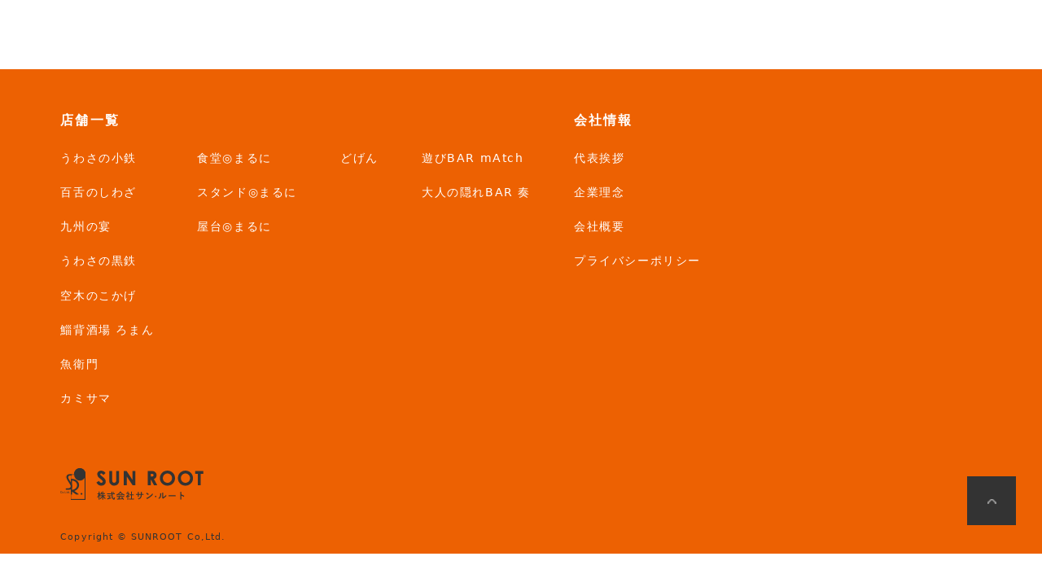

--- FILE ---
content_type: text/html; charset=UTF-8
request_url: https://sunroot.co.jp/sample-page/
body_size: 24427
content:
<!DOCTYPE html><html><head><meta charset="utf-8"><meta name="viewport" content="width=device-width, initial-scale=1, user-scalable=no"><title>sunroot</title><script data-cfasync="false" id="ao_optimized_gfonts_config">WebFontConfig={google:{families:["Josefin Sans:400i,700i"] },classes:false, events:false, timeout:1500};</script><link rel="stylesheet" href="https://use.fontawesome.com/releases/v5.8.2/css/all.css" integrity="sha384-oS3vJWv+0UjzBfQzYUhtDYW+Pj2yciDJxpsK1OYPAYjqT085Qq/1cq5FLXAZQ7Ay" crossorigin="anonymous"><meta name='robots' content='max-image-preview:large' /><link href='https://fonts.gstatic.com' crossorigin='anonymous' rel='preconnect' /><link href='https://ajax.googleapis.com' rel='preconnect' /><link href='https://fonts.googleapis.com' rel='preconnect' /><link rel="alternate" type="application/rss+xml" title="福岡・北九州の飲食店グループ｜株式会社サン・ルート &raquo; サンプルページ のコメントのフィード" href="https://sunroot.co.jp/sample-page/feed/" /><link rel='stylesheet' id='sbi_styles-css' href='https://sunroot.co.jp/wp-content/plugins/instagram-feed/css/sbi-styles.min.css?ver=6.1.5' type='text/css' media='all' /><link rel='stylesheet' id='wp-block-library-css' href='https://sunroot.co.jp/wp-includes/css/dist/block-library/style.min.css?ver=6.6.4' type='text/css' media='all' /><style id='classic-theme-styles-inline-css' type='text/css'>/*! This file is auto-generated */
.wp-block-button__link{color:#fff;background-color:#32373c;border-radius:9999px;box-shadow:none;text-decoration:none;padding:calc(.667em + 2px) calc(1.333em + 2px);font-size:1.125em}.wp-block-file__button{background:#32373c;color:#fff;text-decoration:none}</style><style id='global-styles-inline-css' type='text/css'>:root{--wp--preset--aspect-ratio--square: 1;--wp--preset--aspect-ratio--4-3: 4/3;--wp--preset--aspect-ratio--3-4: 3/4;--wp--preset--aspect-ratio--3-2: 3/2;--wp--preset--aspect-ratio--2-3: 2/3;--wp--preset--aspect-ratio--16-9: 16/9;--wp--preset--aspect-ratio--9-16: 9/16;--wp--preset--color--black: #000000;--wp--preset--color--cyan-bluish-gray: #abb8c3;--wp--preset--color--white: #ffffff;--wp--preset--color--pale-pink: #f78da7;--wp--preset--color--vivid-red: #cf2e2e;--wp--preset--color--luminous-vivid-orange: #ff6900;--wp--preset--color--luminous-vivid-amber: #fcb900;--wp--preset--color--light-green-cyan: #7bdcb5;--wp--preset--color--vivid-green-cyan: #00d084;--wp--preset--color--pale-cyan-blue: #8ed1fc;--wp--preset--color--vivid-cyan-blue: #0693e3;--wp--preset--color--vivid-purple: #9b51e0;--wp--preset--gradient--vivid-cyan-blue-to-vivid-purple: linear-gradient(135deg,rgba(6,147,227,1) 0%,rgb(155,81,224) 100%);--wp--preset--gradient--light-green-cyan-to-vivid-green-cyan: linear-gradient(135deg,rgb(122,220,180) 0%,rgb(0,208,130) 100%);--wp--preset--gradient--luminous-vivid-amber-to-luminous-vivid-orange: linear-gradient(135deg,rgba(252,185,0,1) 0%,rgba(255,105,0,1) 100%);--wp--preset--gradient--luminous-vivid-orange-to-vivid-red: linear-gradient(135deg,rgba(255,105,0,1) 0%,rgb(207,46,46) 100%);--wp--preset--gradient--very-light-gray-to-cyan-bluish-gray: linear-gradient(135deg,rgb(238,238,238) 0%,rgb(169,184,195) 100%);--wp--preset--gradient--cool-to-warm-spectrum: linear-gradient(135deg,rgb(74,234,220) 0%,rgb(151,120,209) 20%,rgb(207,42,186) 40%,rgb(238,44,130) 60%,rgb(251,105,98) 80%,rgb(254,248,76) 100%);--wp--preset--gradient--blush-light-purple: linear-gradient(135deg,rgb(255,206,236) 0%,rgb(152,150,240) 100%);--wp--preset--gradient--blush-bordeaux: linear-gradient(135deg,rgb(254,205,165) 0%,rgb(254,45,45) 50%,rgb(107,0,62) 100%);--wp--preset--gradient--luminous-dusk: linear-gradient(135deg,rgb(255,203,112) 0%,rgb(199,81,192) 50%,rgb(65,88,208) 100%);--wp--preset--gradient--pale-ocean: linear-gradient(135deg,rgb(255,245,203) 0%,rgb(182,227,212) 50%,rgb(51,167,181) 100%);--wp--preset--gradient--electric-grass: linear-gradient(135deg,rgb(202,248,128) 0%,rgb(113,206,126) 100%);--wp--preset--gradient--midnight: linear-gradient(135deg,rgb(2,3,129) 0%,rgb(40,116,252) 100%);--wp--preset--font-size--small: 13px;--wp--preset--font-size--medium: 20px;--wp--preset--font-size--large: 36px;--wp--preset--font-size--x-large: 42px;--wp--preset--spacing--20: 0.44rem;--wp--preset--spacing--30: 0.67rem;--wp--preset--spacing--40: 1rem;--wp--preset--spacing--50: 1.5rem;--wp--preset--spacing--60: 2.25rem;--wp--preset--spacing--70: 3.38rem;--wp--preset--spacing--80: 5.06rem;--wp--preset--shadow--natural: 6px 6px 9px rgba(0, 0, 0, 0.2);--wp--preset--shadow--deep: 12px 12px 50px rgba(0, 0, 0, 0.4);--wp--preset--shadow--sharp: 6px 6px 0px rgba(0, 0, 0, 0.2);--wp--preset--shadow--outlined: 6px 6px 0px -3px rgba(255, 255, 255, 1), 6px 6px rgba(0, 0, 0, 1);--wp--preset--shadow--crisp: 6px 6px 0px rgba(0, 0, 0, 1);}:where(.is-layout-flex){gap: 0.5em;}:where(.is-layout-grid){gap: 0.5em;}body .is-layout-flex{display: flex;}.is-layout-flex{flex-wrap: wrap;align-items: center;}.is-layout-flex > :is(*, div){margin: 0;}body .is-layout-grid{display: grid;}.is-layout-grid > :is(*, div){margin: 0;}:where(.wp-block-columns.is-layout-flex){gap: 2em;}:where(.wp-block-columns.is-layout-grid){gap: 2em;}:where(.wp-block-post-template.is-layout-flex){gap: 1.25em;}:where(.wp-block-post-template.is-layout-grid){gap: 1.25em;}.has-black-color{color: var(--wp--preset--color--black) !important;}.has-cyan-bluish-gray-color{color: var(--wp--preset--color--cyan-bluish-gray) !important;}.has-white-color{color: var(--wp--preset--color--white) !important;}.has-pale-pink-color{color: var(--wp--preset--color--pale-pink) !important;}.has-vivid-red-color{color: var(--wp--preset--color--vivid-red) !important;}.has-luminous-vivid-orange-color{color: var(--wp--preset--color--luminous-vivid-orange) !important;}.has-luminous-vivid-amber-color{color: var(--wp--preset--color--luminous-vivid-amber) !important;}.has-light-green-cyan-color{color: var(--wp--preset--color--light-green-cyan) !important;}.has-vivid-green-cyan-color{color: var(--wp--preset--color--vivid-green-cyan) !important;}.has-pale-cyan-blue-color{color: var(--wp--preset--color--pale-cyan-blue) !important;}.has-vivid-cyan-blue-color{color: var(--wp--preset--color--vivid-cyan-blue) !important;}.has-vivid-purple-color{color: var(--wp--preset--color--vivid-purple) !important;}.has-black-background-color{background-color: var(--wp--preset--color--black) !important;}.has-cyan-bluish-gray-background-color{background-color: var(--wp--preset--color--cyan-bluish-gray) !important;}.has-white-background-color{background-color: var(--wp--preset--color--white) !important;}.has-pale-pink-background-color{background-color: var(--wp--preset--color--pale-pink) !important;}.has-vivid-red-background-color{background-color: var(--wp--preset--color--vivid-red) !important;}.has-luminous-vivid-orange-background-color{background-color: var(--wp--preset--color--luminous-vivid-orange) !important;}.has-luminous-vivid-amber-background-color{background-color: var(--wp--preset--color--luminous-vivid-amber) !important;}.has-light-green-cyan-background-color{background-color: var(--wp--preset--color--light-green-cyan) !important;}.has-vivid-green-cyan-background-color{background-color: var(--wp--preset--color--vivid-green-cyan) !important;}.has-pale-cyan-blue-background-color{background-color: var(--wp--preset--color--pale-cyan-blue) !important;}.has-vivid-cyan-blue-background-color{background-color: var(--wp--preset--color--vivid-cyan-blue) !important;}.has-vivid-purple-background-color{background-color: var(--wp--preset--color--vivid-purple) !important;}.has-black-border-color{border-color: var(--wp--preset--color--black) !important;}.has-cyan-bluish-gray-border-color{border-color: var(--wp--preset--color--cyan-bluish-gray) !important;}.has-white-border-color{border-color: var(--wp--preset--color--white) !important;}.has-pale-pink-border-color{border-color: var(--wp--preset--color--pale-pink) !important;}.has-vivid-red-border-color{border-color: var(--wp--preset--color--vivid-red) !important;}.has-luminous-vivid-orange-border-color{border-color: var(--wp--preset--color--luminous-vivid-orange) !important;}.has-luminous-vivid-amber-border-color{border-color: var(--wp--preset--color--luminous-vivid-amber) !important;}.has-light-green-cyan-border-color{border-color: var(--wp--preset--color--light-green-cyan) !important;}.has-vivid-green-cyan-border-color{border-color: var(--wp--preset--color--vivid-green-cyan) !important;}.has-pale-cyan-blue-border-color{border-color: var(--wp--preset--color--pale-cyan-blue) !important;}.has-vivid-cyan-blue-border-color{border-color: var(--wp--preset--color--vivid-cyan-blue) !important;}.has-vivid-purple-border-color{border-color: var(--wp--preset--color--vivid-purple) !important;}.has-vivid-cyan-blue-to-vivid-purple-gradient-background{background: var(--wp--preset--gradient--vivid-cyan-blue-to-vivid-purple) !important;}.has-light-green-cyan-to-vivid-green-cyan-gradient-background{background: var(--wp--preset--gradient--light-green-cyan-to-vivid-green-cyan) !important;}.has-luminous-vivid-amber-to-luminous-vivid-orange-gradient-background{background: var(--wp--preset--gradient--luminous-vivid-amber-to-luminous-vivid-orange) !important;}.has-luminous-vivid-orange-to-vivid-red-gradient-background{background: var(--wp--preset--gradient--luminous-vivid-orange-to-vivid-red) !important;}.has-very-light-gray-to-cyan-bluish-gray-gradient-background{background: var(--wp--preset--gradient--very-light-gray-to-cyan-bluish-gray) !important;}.has-cool-to-warm-spectrum-gradient-background{background: var(--wp--preset--gradient--cool-to-warm-spectrum) !important;}.has-blush-light-purple-gradient-background{background: var(--wp--preset--gradient--blush-light-purple) !important;}.has-blush-bordeaux-gradient-background{background: var(--wp--preset--gradient--blush-bordeaux) !important;}.has-luminous-dusk-gradient-background{background: var(--wp--preset--gradient--luminous-dusk) !important;}.has-pale-ocean-gradient-background{background: var(--wp--preset--gradient--pale-ocean) !important;}.has-electric-grass-gradient-background{background: var(--wp--preset--gradient--electric-grass) !important;}.has-midnight-gradient-background{background: var(--wp--preset--gradient--midnight) !important;}.has-small-font-size{font-size: var(--wp--preset--font-size--small) !important;}.has-medium-font-size{font-size: var(--wp--preset--font-size--medium) !important;}.has-large-font-size{font-size: var(--wp--preset--font-size--large) !important;}.has-x-large-font-size{font-size: var(--wp--preset--font-size--x-large) !important;}
:where(.wp-block-post-template.is-layout-flex){gap: 1.25em;}:where(.wp-block-post-template.is-layout-grid){gap: 1.25em;}
:where(.wp-block-columns.is-layout-flex){gap: 2em;}:where(.wp-block-columns.is-layout-grid){gap: 2em;}
:root :where(.wp-block-pullquote){font-size: 1.5em;line-height: 1.6;}</style><link rel='stylesheet' id='contact-form-7-css' href='https://sunroot.co.jp/wp-content/plugins/contact-form-7/includes/css/styles.css?ver=5.9.8' type='text/css' media='all' /><link rel='stylesheet' id='cf7msm_styles-css' href='https://sunroot.co.jp/wp-content/plugins/contact-form-7-multi-step-module/resources/cf7msm.css?ver=4.4.3' type='text/css' media='all' /><link rel='stylesheet' id='style-css' href='https://sunroot.co.jp/wp-content/themes/sunroot/css/style.css?ver=6.6.4' type='text/css' media='all' /><link rel='stylesheet' id='txl-css' href='https://sunroot.co.jp/wp-content/themes/sunroot/lib/textillate-master/assets/animate.css?ver=6.6.4' type='text/css' media='all' /><link rel='stylesheet' id='anm-css' href='https://sunroot.co.jp/wp-content/themes/sunroot/css/animation.css?ver=6.6.4' type='text/css' media='all' /><link rel='stylesheet' id='slc-css' href='https://sunroot.co.jp/wp-content/themes/sunroot/lib/slick/slick.css?ver=6.6.4' type='text/css' media='all' /><link rel='stylesheet' id='slt-css' href='https://sunroot.co.jp/wp-content/themes/sunroot/lib/slick/slick-theme.css?ver=6.6.4' type='text/css' media='all' /><link rel='stylesheet' id='anim-css' href='https://sunroot.co.jp/wp-content/themes/sunroot/lib/dist/css/animsition.css?ver=6.6.4' type='text/css' media='all' /> <script type="text/javascript" id="eio-lazy-load-js-extra">var eio_lazy_vars = {"exactdn_domain":"","skip_autoscale":"0"};</script> <script type="text/javascript" src="https://sunroot.co.jp/wp-content/plugins/ewww-image-optimizer/includes/lazysizes.min.js?ver=611" id="eio-lazy-load-js"></script> <script type="text/javascript" src="https://sunroot.co.jp/wp-includes/js/jquery/jquery.min.js?ver=3.7.1" id="jquery-core-js"></script> <script type="text/javascript" src="https://sunroot.co.jp/wp-includes/js/jquery/jquery-migrate.min.js?ver=3.4.1" id="jquery-migrate-js"></script> <script type="text/javascript" src="https://sunroot.co.jp/wp-content/cache/autoptimize/js/autoptimize_single_a74529e60ce2010f9d5968128bcd8334.js?ver=6.6.4" id="cmn-js"></script> <script type="text/javascript" src="https://sunroot.co.jp/wp-content/cache/autoptimize/js/autoptimize_single_eddf5fc1346a4f0b8911a0a6fe37b086.js?ver=6.6.4" id="anm-js"></script> <script type="text/javascript" src="https://sunroot.co.jp/wp-content/cache/autoptimize/js/autoptimize_single_a2d5ce006f24e93e297e4c9ec9e78031.js?ver=6.6.4" id="let-js"></script> <script type="text/javascript" src="https://sunroot.co.jp/wp-content/cache/autoptimize/js/autoptimize_single_9be87edf68cd25b72f3b92c238ab1812.js?ver=6.6.4" id="txl-js"></script> <script type="text/javascript" src="https://sunroot.co.jp/wp-content/themes/sunroot/lib/slick/slick.min.js?ver=6.6.4" id="slick-js"></script> <script type="text/javascript" src="https://sunroot.co.jp/wp-content/cache/autoptimize/js/autoptimize_single_828de79fb85990366e703c243b5862e7.js?ver=6.6.4" id="anim-js"></script> <script type="text/javascript" src="https://sunroot.co.jp/wp-content/cache/autoptimize/js/autoptimize_single_d6b7a37cd03968b7ae1a5920e689b300.js?ver=6.6.4" id="lnk-js"></script> <link rel="https://api.w.org/" href="https://sunroot.co.jp/wp-json/" /><link rel="alternate" title="JSON" type="application/json" href="https://sunroot.co.jp/wp-json/wp/v2/pages/2" /><link rel="EditURI" type="application/rsd+xml" title="RSD" href="https://sunroot.co.jp/xmlrpc.php?rsd" /><meta name="generator" content="WordPress 6.6.4" /><link rel='shortlink' href='https://sunroot.co.jp/?p=2' /><link rel="alternate" title="oEmbed (JSON)" type="application/json+oembed" href="https://sunroot.co.jp/wp-json/oembed/1.0/embed?url=https%3A%2F%2Fsunroot.co.jp%2Fsample-page%2F" /><link rel="alternate" title="oEmbed (XML)" type="text/xml+oembed" href="https://sunroot.co.jp/wp-json/oembed/1.0/embed?url=https%3A%2F%2Fsunroot.co.jp%2Fsample-page%2F&#038;format=xml" /><link rel="shortcut icon" href="https://sunroot.co.jp/wp-content/uploads/2021/02/favicon.png" /><link rel="apple-touch-icon-precomposed" href="https://sunroot.co.jp/wp-content/uploads/2021/02/favicon-1.png" /> <noscript><style>.lazyload[data-src]{display:none !important;}</style></noscript><style>.lazyload{background-image:none !important;}</style><style type="text/css" id="wp-custom-css">.submit-btn{
	display:flex;
    justify-content: center;
    gap: 5rem;
    margin: 5rem 0;
}

.submit-btn input[type="submit"],
.submit-btn input[type="button"]{
    width: 100%;
    height: 100%;
    color: #fff;
    font-size: 1.6rem;
    font-weight: 500;
    text-align: center;
    letter-spacing: 0.1rem;
    padding: 2.5rem 4rem;
    background: #000;
    box-sizing: border-box;
    border-radius: 5px;
    margin-bottom: 3%;
}</style><script data-cfasync="false" id="ao_optimized_gfonts_webfontloader">(function() {var wf = document.createElement('script');wf.src='https://ajax.googleapis.com/ajax/libs/webfont/1/webfont.js';wf.type='text/javascript';wf.async='true';var s=document.getElementsByTagName('script')[0];s.parentNode.insertBefore(wf, s);})();</script></head> <script>(function($) {
        $(function() {
            // 表示前に一度全て隠す項目の一覧
            var preHiddenTargets = [
                '.top_area .w80 p',
                '.top_area .w80 h1',
                'header',
                '.go_scroll_under'
            ];

            var url = document.referrer;
            var regRule = new RegExp(/^.*3r.*/);

            // 表示前に一度全て隠す
            $(function() {
                if (!regRule.test(url)) {
                    no_scroll();
                    for (var i = 0; i < preHiddenTargets.length; i++) {
                        $(preHiddenTargets[i]).css('display', 'none');
                    }
                    return_scroll();
                }
            });

            // アニメーション終了後に任意のタイミングで表示
            $(window).on('load', function() {
                // サイト内リンクの時には、文字隠しと最初のアニメーションは動かさない
                if (regRule.test(url)) {
                    return_scroll();
                    for (var i = 0; i < preHiddenTargets.length; i++) {
                        $(preHiddenTargets[i]).show();
                    }
                    // 外部からサイトを開いた時の動き
                } else {
                    setTimeout(function() {
                        for (var i = 0; i < preHiddenTargets.length; i++) {
                            // 下矢印だけ表示を遅らせる
                            if (preHiddenTargets[i] === '.go_scroll_under') {
                                continue;
                            }
                            $(preHiddenTargets[i]).fadeIn(1250);
                        }
                    }, 1250);

                    setTimeout(function() {
                        return_scroll();
                        $('.go_scroll_under').fadeIn(1250);
                    }, 2000);
                }
            });

            //スクロール禁止用関数
            function no_scroll() {
                // PCでのスクロール禁止
                document.addEventListener("mousewheel", scroll_control, {
                    passive: false
                });
                // スマホでのタッチ操作でのスクロール禁止
                document.addEventListener("touchmove", scroll_control, {
                    passive: false
                });
            }

            //スクロール復活用関数
            function return_scroll() {
                // PCでのスクロール禁止解除
                document.removeEventListener("mousewheel", scroll_control, {
                    passive: false
                });
                // スマホでのタッチ操作でのスクロール禁止解除
                document.removeEventListener('touchmove', scroll_control, {
                    passive: false
                });
            }

            // スクロール関連メソッド
            function scroll_control(event) {
                event.preventDefault();
            }
        });
    })(jQuery);

    jQuery(document).ready(function() {
        jQuery(".works_area ul").slick({ //初期のパラメータ
            slidesToShow: 3,
            slidesToScroll: 1,
            arrows: true,
            prevArrow: '<div class="arrow_prev"></div>',
            nextArrow: '<div class="arrow_next"></div>',
            responsive: [{
                breakpoint: 1024,
                settings: {
                    slidesToShow: 3,
                }
            }, {
                breakpoint: 769,
                settings: {
                    slidesToShow: 1,
                }
            }]
        });
    });</script>  <script type="text/javascript">var sbiajaxurl = "https://sunroot.co.jp/wp-admin/admin-ajax.php";</script> <script type="text/javascript" src="https://sunroot.co.jp/wp-includes/js/dist/hooks.min.js?ver=2810c76e705dd1a53b18" id="wp-hooks-js"></script> <script type="text/javascript" src="https://sunroot.co.jp/wp-includes/js/dist/i18n.min.js?ver=5e580eb46a90c2b997e6" id="wp-i18n-js"></script> <script type="text/javascript" id="wp-i18n-js-after">wp.i18n.setLocaleData( { 'text direction\u0004ltr': [ 'ltr' ] } );</script> <script type="text/javascript" src="https://sunroot.co.jp/wp-content/cache/autoptimize/js/autoptimize_single_efc27e253fae1b7b891fb5a40e687768.js?ver=5.9.8" id="swv-js"></script> <script type="text/javascript" id="contact-form-7-js-extra">var wpcf7 = {"api":{"root":"https:\/\/sunroot.co.jp\/wp-json\/","namespace":"contact-form-7\/v1"}};</script> <script type="text/javascript" id="contact-form-7-js-translations">( function( domain, translations ) {
	var localeData = translations.locale_data[ domain ] || translations.locale_data.messages;
	localeData[""].domain = domain;
	wp.i18n.setLocaleData( localeData, domain );
} )( "contact-form-7", {"translation-revision-date":"2024-07-17 08:16:16+0000","generator":"GlotPress\/4.0.1","domain":"messages","locale_data":{"messages":{"":{"domain":"messages","plural-forms":"nplurals=1; plural=0;","lang":"ja_JP"},"This contact form is placed in the wrong place.":["\u3053\u306e\u30b3\u30f3\u30bf\u30af\u30c8\u30d5\u30a9\u30fc\u30e0\u306f\u9593\u9055\u3063\u305f\u4f4d\u7f6e\u306b\u7f6e\u304b\u308c\u3066\u3044\u307e\u3059\u3002"],"Error:":["\u30a8\u30e9\u30fc:"]}},"comment":{"reference":"includes\/js\/index.js"}} );</script> <script type="text/javascript" src="https://sunroot.co.jp/wp-content/cache/autoptimize/js/autoptimize_single_0b1719adf5fa7231cb1a1b54cf11a50e.js?ver=5.9.8" id="contact-form-7-js"></script> <script type="text/javascript" id="cf7msm-js-extra">var cf7msm_posted_data = [];</script> <script type="text/javascript" src="https://sunroot.co.jp/wp-content/plugins/contact-form-7-multi-step-module/resources/cf7msm.min.js?ver=4.4.3" id="cf7msm-js"></script> <footer><div class="footer_box"><div class="footer_inner"><div class="location_footer"><h2>店舗一覧</h2><ul><li> <a href="https://sunroot.co.jp/location/kotetsu/"> うわさの小鉄 </a></li><li> <a href="https://sunroot.co.jp/location/siwaza/"> 百舌のしわざ </a></li><li> <a href="https://sunroot.co.jp/location/utage/"> 九州の宴 </a></li><li> <a href="https://sunroot.co.jp/location/kurogane/"> うわさの黒鉄 </a></li><li> <a href="https://sunroot.co.jp/location/kokage/"> 空木のこかげ </a></li><li> <a href="https://sunroot.co.jp/location/roman/"> 鯔背酒場 ろまん </a></li><li> <a href="https://sunroot.co.jp/location/gyoemon/"> 魚衛門 </a></li><li> <a href="https://sunroot.co.jp/location/kamisama/"> カミサマ </a></li></ul><ul><li> <a href="https://sunroot.co.jp/location/shokudoumaruni/"> 食堂◎まるに </a></li><li> <a href="https://sunroot.co.jp/location/stand/"> スタンド◎まるに </a></li><li> <a href="https://sunroot.co.jp/location/yatai/"> 屋台◎まるに </a></li></ul><ul><li> <a href="https://sunroot.co.jp/location/dogen/"> どげん </a></li></ul><ul><li> <a href="https://sunroot.co.jp/location/match/"> 遊びBAR mAtch </a></li><li> <a href="https://sunroot.co.jp/location/kanade/"> 大人の隠れBAR 奏 </a></li></ul></div><div class="company_footer"><h2>会社情報</h2><ul><li> <a href="https://sunroot.co.jp/about#message" class="animsition-link">代表挨拶</a></li><li> <a href="https://sunroot.co.jp/about#vision" class="animsition-link">企業理念</a></li><li> <a href="https://sunroot.co.jp/about#profile" class="animsition-link">会社概要</a></li><li> <a href="https://sunroot.co.jp/privacy" class="animsition-link">プライバシーポリシー</a></li></ul></div></div></div><div class="footer_logo"> <a href="https://sunroot.co.jp/"> <img src="[data-uri]" data-src="https://sunroot.co.jp/wp-content/themes/sunroot/resources/top/footer_log.png" class="lazyload"><noscript><img src="https://sunroot.co.jp/wp-content/themes/sunroot/resources/top/footer_log.png" data-eio="l"></noscript> </a></div><div class="footer_etc"><p>Copyright &copy; SUNROOT Co,Ltd.</p></div> <a href="#" class="arrow_top"> <img src="[data-uri]" alt="" data-src="https://sunroot.co.jp/wp-content/themes/sunroot/resources/top/pagetop.png" class="lazyload"><noscript><img src="https://sunroot.co.jp/wp-content/themes/sunroot/resources/top/pagetop.png" alt="" data-eio="l"></noscript> </a></footer></body></html>

--- FILE ---
content_type: text/css
request_url: https://sunroot.co.jp/wp-content/themes/sunroot/css/style.css?ver=6.6.4
body_size: 40370
content:
/*
 Theme Name:   sunroot
 Description:  sunroot
 Author:       Kentaro sakamoto
 Version:      1.0.0
*/

@font-face {
  font-family: "HomeFont";
  src: url("../resources/oxygen-mono/OxygenMono-Regular.otf");
}

@import url("https://fonts.googleapis.com/css?family=Roboto:900&display=swap");
@import url("https://fonts.googleapis.com/css?family=Open+Sans:700&display=swap");

* {
  color: #333333;
}

html {
  width: 100vw;
  font-size: 0.83vw;
}

body {
  width: 100%;
  margin: 0;
  line-height: 1.25;
  background-color: #fff;
  overflow-x: hidden;
}

a {
  font-family: system-ui, "Hiragino Sans", "YuGothic", "Arial", sans-serif;
  text-decoration: none;
  cursor: pointer;
  font-weight: 600;
  letter-spacing: 0.15rem;
  text-transform: none;
}

img {
  margin: 0;
  padding: 0;
}

ul {
  margin: 0;
  padding: 0;
}

li {
  font-family: system-ui, "Hiragino Sans", "YuGothic", "Arial", sans-serif;
  letter-spacing: 0.2rem;
  list-style: none;
  vertical-align: top;
  display: inline-block;
  text-transform: none;
}

p {
  font-size: 1.05rem;
  font-family: system-ui, "Hiragino Sans", "YuGothic", "Arial", sans-serif;
  font-weight: 400;
  margin: 0;
  letter-spacing: 0.1rem;
  line-height: 2.3rem;
  color: #000;
  text-align: left;
  text-transform: none;
}

input,
textarea,
button {
  font-family: system-ui, "Hiragino Sans", "YuGothic", "Arial", sans-serif;
  border: none;
  color: #000;
  max-width: 100%;
  -webkit-box-sizing: border-box;
  -moz-box-sizing: border-box;
  box-sizing: border-box;
  font-size: 1.6em;
  vertical-align: text-top;
}

select,
option {
  font-family: "HomeFont";
  font-weight: 500;
  background: none transparent;
  border: none;
  cursor: pointer;
  outline: none;
  padding: 0;
  appearance: none;
  -moz-appearance: none;
  -webkit-appearance: none;
}

button,
input[type="submit"] {
  background: transparent;
  padding: 0;
  outline: none;
  cursor: pointer;
}

section {
  position: relative;
  width: 100%;
  height: auto;
}

table {
  border-collapse: collapse;
}

tr {
  padding: 0;
  margin: 0;
}

th,
td {
  font-family: system-ui, "Hiragino Sans", "YuGothic", "Arial", sans-serif;
  font-size: 1rem;
  letter-spacing: 0.3rem;
  text-align: left;
}

dl {
  margin: 0;
}

dd,
dt {
  font-family: system-ui, "Hiragino Sans", "YuGothic", "Arial", sans-serif;
  font-size: 1.4rem;
  letter-spacing: 0.2rem;
}

h1,
h2,
h3,
h4 {
  font-family: system-ui, "Hiragino Sans", "YuGothic", "Arial", sans-serif;
  color: #000;
  letter-spacing: 0.2rem;
  font-weight: 600;
  text-align: left;
  margin: 0;
  padding: 0;
}

.sp_only {
  display: none;
}

.pc_only {
  display: inline;
}

.font_red {
  color: #cd0200;
}

.vertical>span {
  font-weight: 400;
}

.w100 {
  width: 100%;
}

.w99 {
  width: 99%;
  margin: 0 auto;
}

.w80 {
  width: 80%;
  margin: 0 auto;
}

.half {
  width: 49%;
  display: inline-block;
  vertical-align: top;
}

.full {
  height: 100vh;
}

.under_space {
  margin-bottom: 5px;
}

.detail_box {
  padding: 2.5rem;
  box-sizing: border-box;
  overflow-x: hidden;
  overflow-y: scroll;
  width: calc(100% + 17px);
  padding-bottom: 6rem;
}

header {
  position: fixed;
  width: 100%;
  height: 8rem;
  background-color: #000;
  z-index: 20;
  padding: 2rem 2.5rem;
  box-sizing: border-box;
}

header .left {
  position: absolute;
  top: 0;
  left: 0;
  text-align: left;
}

header .left a img {
  width: auto;
  height: 100%;
  box-sizing: border-box;
}

header .center {
  position: absolute;
  right: 47%;
  text-align: center;
  transform: translateX(50%);
  -webkit-transform: translateX(50%);
  -ms-transform: translateX(50%);
}

header .right {
  position: absolute;
  top: 0;
  right: 0;
  text-align: right;
}

.fix .right {
  top: 0;
  right: 0;
}

.fix .left {
  top: inherit;
  left: inherit;
}

header .center>ul {
  position: relative;
  right: 0;
}

header .center>ul>li {
  height: auto;
}

header .center>ul>li>a {
  position: relative;
  font-size: 1.5rem;
  color: #fff;
  display: block;
  line-height: 2.2rem;
  padding: 0 1rem;
}

header .center>ul>li>a>span {
  font-size: 1rem;
  color: #fff;
  font-family: 'Lusitana', serif;
}

header .center>ul>li>a::after {
  position: relative;
  bottom: 0rem;
  content: "";
  display: block;
  width: 0;
  height: 1px;
  transition: all 0.5s ease;
  box-sizing: border-box;
}

header .center>ul>li>a:hover {
  color: #fff;
  transition: all 0.5s ease;
}

header .center>ul>li>a:hover::after {
  position: relative;
  bottom: 0rem;
  display: block;
  width: 100%;
  height: 1px;
  color: #fff;
  background-color: #fff;
  transition: all 0.5s ease;
  box-sizing: border-box;
  box-shadow: 0.05rem 0.05rem 0.1rem #fff;
}

.fix {
  height: 8rem;
  background-color: #000;
  border-bottom: 1px solid #000;
  -webkit-transition: all 0.5s ease;
  -moz-transition: all 0.5s ease;
  -o-transition: all 0.5s ease;
  transition: all 0.5s ease;
}

#top_logo_fixed {
  display: none;
  max-height: 5rem;
}

#top_contact_fixed {
  display: none;
  max-height: 8rem;
  height: 50vh;
}


.fix .right ul>li>a {
  position: relative;
  font-size: 1.5rem;
  color: #855400;
  text-shadow: none;
  line-height: 5rem;
  padding: 0 2rem;
}

.fix .right ul>li>a::after {
  position: relative;
  bottom: 1.2rem;
  content: "";
  display: block;
  width: 0;
  height: 1px;
  transition: all 0.5s ease;
  box-sizing: border-box;
}

.fix .right ul>li>a:hover::after {
  position: relative;
  bottom: 1.2rem;
  width: 100%;
  transition: all 0.5s ease;
  box-sizing: border-box;
  box-shadow: none;
}

header .gc_menu {
  position: absolute;
  top: 0;
  right: 2.5rem;
  text-align: right;
}

header .gc_menu ul li a {
  font-size: 1rem;
  line-height: 5rem;
  padding: 0 1rem;
}

header .gc_menu ul li a::after {
  bottom: 1.5em;
}

header .gc_menu ul li a:hover::after {
  bottom: 1.5rem;
}

.container {
  position: relative;
  width: 100%;
  top: 8rem;
}

.top_area {
  display: block;
  position: relative;
  background-color: #000;
}

.top_area img {
  width: 100%;
  max-width: 100%;
}

.top_area .slick-prev::before {
  position: relative;
  content: "\f053";
  font-family: "Font Awesome 5 Free";
  /* background: rgba(255, 255, 255, 0.5); */
  opacity: 1;
  font-weight: 900;
  font-size: 2.2rem;
}

.top_area .slick-next::before {
  position: relative;
  content: "\f054";
  font-family: "Font Awesome 5 Free";
  /* background: rgba(255, 255, 255, 0.5); */
  opacity: 1;
  font-weight: 900;
  font-size: 2.2rem;
}

.top_area .slick-prev {
  left: 2.5rem;
  z-index: 999;
}

.top_area .slick-next {
  right: 3rem;
  z-index: 999;
}


/* .top_area .coupon {
  text-align: center;
  padding: 5rem 0;
}

.top_area .coupon img {
  width: auto;
} */

.top_slider.pc_only {
  display: block;
}

.top_slider {
  position: relative;
}

.top_slider h1 {
  font-family: 'Noto Serif JP', serif;
  position: absolute;
  top: 40%;
  color: #fff;
  font-size: 5.2rem;
  display: block;
  left: 50%;
  transform: translateX(-50%);
  -webkit-transform: translateX(-50%);
  -ms-transform: translateX(-50%);
  z-index: 19;
  text-align: center;
}

.pre_hidden {
  display: none;
}

.black_bg {
  background: #000;
}

.cyan_bg {
  background: #cfeaef;
}

.white_bg {
  background: #ffffff;
}

.white {
  color: #ffffff;
}

.white,
.white h1,
.white h2,
.white h3,
.white h4,
.white p {
  color: #ffffff;
}

.light_gray_bg {
  background: #f7f7f7;
}

.top_heading {
  padding: 5rem 0 3rem;
  text-align: center;
  position: relative;
}

.top_heading h1 {
  font-size: 3.2rem;
  margin-bottom: 1rem;
  text-align: center;
  font-weight: 400;
  font-family: "Lato", sans-serif;
}

.top_heading h1 img {
  margin-right: 1rem;
}

.top_heading h3 {
  display: inline-block;
  border-bottom: 0.3rem solid #ed6102;
  font-size: 1.6rem;
  font-weight: 400;
  text-align: center;
  padding-bottom: 0.4rem;
  line-height: 1.5;
  font-family: 'Lusitana', serif;
}

.top_heading p {
  font-size: 1.35rem;
  text-align: center;
  color: #4e4e4e;
  line-height: 2.5rem;
}


.top_location {
  padding: 5rem 0 3rem;
  text-align: center;
  position: relative;
  display: flex;
}

.top_location .list {
  text-align: left;
}

.top_location .title {
  margin-right: 6rem;
}

.top_location .title h3 {
  display: inline-block;
  height: 6rem;
  background: #A5874B;
  color: #fff;
  font-size: 2.3rem;
  width: 24rem;
  text-align: center;
  padding: 10rem 1rem;
}

.top_location .title span {
  font-size: 1.2rem;
  color: #fff;
  font-family: 'Lusitana', serif;
}


.top_location .list ul {
  text-align: left;
  display: flex;
  flex-wrap: wrap;
}

.top_location .list ul li {
  margin: 1%;
  width: 20%;
  margin-right: 3%;
  text-align: center;
}

.top_location .list ul li img {
  max-width: 100%;
  height: auto;
}

.top_location .list ul li p {
  text-align: center;
  color: #fff;
  height: 5.5rem;
  display: flex;
  justify-content: center;
  align-items: center;
  line-height: 1.5;
  font-size: 1.15rem;
  background: #000;
  flex-wrap: wrap;
}

.top_location .list ul li p span{
  color: #ed6102;
  width: 100%;
}

.top_location .list .izaka {
  margin-bottom: 6rem;
}


.top_location .list .bar {
  margin-bottom: 6rem;
}

.top_location .list .osaka {
  margin-bottom: 6rem;
}

.top_location .list .izaka h2 {
  color: #fff;
  background-color: #ED6102;
  display: inline-block;
  width: 8rem;
  text-align: center;
  padding: 3.5rem 0.5rem;
  margin-bottom: 1.5rem;
}

.top_location .list .bar h2 {
  color: #fff;
  display: inline-block;
  background-color: #d3c906;
  width: 8rem;
  text-align: center;
  padding: 3.5rem 0.5rem;
  margin-bottom: 1.5rem;
}

.top_location .list .group h2 {
  color: #fff;
  display: inline-block;
  background-color: #5F4C2F;
  width: 8rem;
  text-align: center;
  padding: 3.5rem 0.5rem;
  margin-bottom: 1.5rem;
}

.top_location .list .osaka h2 {
  color: #fff;
  display: inline-block;
  background-color: #223a70;
  width: 8rem;
  text-align: center;
  padding: 3.5rem 0.5rem;
  margin-bottom: 1.5rem;
}


.topics_area {
  width: 80%;
  margin: 0 auto;
  padding: 6rem;
  display: flex;
}

.topics_area ul {
  width: 60%;
}

.topics_area ul li {
  width: 100%;
  position: relative;
  margin-bottom: 1rem;
  border-top: 1px solid #fff;
}

.topics_area ul li:last-child {
  border-bottom: 1px solid #fff;
}

.topics_area ul li a {
  width: 100%;
  padding: 1.5rem;
  display: block;
  box-sizing: border-box;
}

.topics_area ul li a span {
  text-align: left;
  display: inline-block;
  vertical-align: middle;
}

.topics_area ul li a .date {
  width: 10%;
  font-size: 1.2rem;
  line-height: 2.4rem;
  margin-right: 5%;
  color: #fff;
}

.topics_area ul li a .category {
  font-size: 1.2rem;
  line-height: 2.4rem;
  font-weight: 300;
  background-color: #67900e;
  color: #fff;
  padding: 0 0.5rem;
}


.detail_link {
  padding: 0rem 7rem;
  padding-right: 0;
}

.detail_link a {
  display: inline-block;
  height: 6rem;
  background: #A5874B;
  color: #fff;
  font-size: 2.3rem;
  width: 24rem;
  text-align: center;
  padding: 10rem 1rem;
}

.detail_link a span {
  font-size: 1.2rem;
  color: #fff;
  font-family: 'Lusitana', serif;
}

.detail_link a p {
  position: relative;
  font-size: 1.35rem;
  color: #fff;
  font-family: 'Lusitana', serif;
  margin-top: 2rem;
  border-bottom: 1px solid #fff;
  display: inline-block;
  padding: 0 1.5rem 0.5rem 0;
}

.detail_link a p::after {
  position: absolute;
  content: "";
  width: 0.4rem;
  height: 0.4rem;
  display: block;
  top: 50%;
  right: 0;
  margin: -0.4rem 0 0 0;
  border-top: solid 0.1rem #fff;
  border-right: solid 0.1rem #fff;
  -webkit-transform: rotate(45deg);
  transform: rotate(45deg);
  transition: all 0.5s ease-in-out;
}

.detail_link a:hover p::after {
  right: -0.5rem;
}

.topics_area ul li a .content {
  width: 100%;
  font-size: 1.2rem;
  line-height: 2.4rem;
  font-weight: 300;
  color: #fff;
}

.insta_area {
  display: flex;
  padding: 6rem;
}


.insta_link a {
  display: inline-block;
  height: 6rem;
  background: #A5874B;
  color: #fff;
  font-size: 2.3rem;
  width: 24rem;
  text-align: center;
  padding: 10rem 1rem;
}

.insta_link a span {
  font-size: 1.2rem;
  color: #fff;
  font-family: 'Lusitana', serif;
}

.insta_feed {
  width: 100%;
}

.sbi_header_hashtag_icon .sbi_new_logo path {
  color: #fff;
}

.company_image {
  background: url(../resources/page/com_mes.png);
  background-size: cover;
  background-repeat: no-repeat;
  background-position: 50% 50%;
}

.recruit_image {
  background: url(../resources/sp/recruit.jpg);
  background-size: cover;
  background-repeat: no-repeat;
  background-position: 50% 50%;
  width: 50%;
}

.recruit_newimage {
  background: url(../resources/sp/recruit.jpg);
  background-size: cover;
  background-repeat: no-repeat;
  background-position: 50% 50%;
  width: 50%;
}

.contact_image {
  background: url(../resources/page/com_main.jpg);
  background-size: cover;
  background-repeat: no-repeat;
  background-position: 50% 50%;
  width: 50%;
}

.contact_flex {
  display: flex;
}

.company_link {
  position: relative;
  text-align: center;
  z-index: 0;
  background-color: #b8d3d9;
}

.company_link::before {
  position: absolute;
  width: 100%;
  height: 100%;
  content: "";
  display: block;
  background: #000;
  opacity: 0.1;
  z-index: -1;
}

.company_link .top_heading {
  padding: 10rem 0;
}

.company_link .top_heading h1 {
  color: #fff;
  font-size: 2.8rem;
  margin-bottom: 1rem;
  text-align: center;
}

.company_link .top_heading h3 {
  color: #fff;
  font-family: 'Lusitana', serif;
  font-size: 1.35rem;
  text-align: center;
  border: none;
}



.company_link p {
  text-align: center;
  font-size: 1.35rem;
}

.company_link .detail_link a {
  border: 1px solid #fff;
  color: #fff;
}

.company_link .detail_link a::after {
  content: "";
  position: absolute;
  top: 0;
  left: 0;
  width: 0;
  height: 0;
  margin: auto;
  border-style: solid;
  border-width: 2rem 2rem 0 0;
  border-color: #047a94 transparent transparent transparent;
}

.company_link .detail_link a:hover {
  background-color: #047a94;
  color: #fff;
  transition: all 0.3s ease-in-out;
}

.location_area {
  display: flex;
}

.company_location {
  width: 50%;
  display: flex;
  padding: 3rem 0;
  align-items: center;
}

.company_location h1 {
  color: #fff;
  margin-right: 3rem;
}

.company_location p {
  color: #fff;
}

.mensetsu_location {
  /* width: 50%; */
  display: flex;
  padding: 3rem 0;
  align-items: center;
}

.mensetsu_location h1 {
  color: #fff;
  margin-right: 3rem;
}

.mensetsu_location p {
  color: #fff;
}

footer {
  width: 100%;
  display: block;
  background-color: #ed6102;
  position: relative;
  top: 8rem;
}

footer .footer_box {
  position: relative;
  text-align: center;
  padding: 5rem 7rem;
}

footer .footer_box .footer_logo {
  display: inline-block;
  margin-bottom: 2.5rem;
  text-align: left;
}

footer .footer_box ul li {
  display: list-item;
  list-style-type: none;
  text-transform: uppercase;
  margin-bottom: 2rem;
}

footer .footer_box a {
  color: #fff;
  font-size: 1.5rem;
}


footer .footer_box .footer_inner {
  display: block;
  width: 100%;
  text-align: left;
}

footer .footer_box div a {
  color: #fff;
  font-size: 1.5rem;
}

footer .footer_box div ul {
  margin-top: 2.5rem;
  text-align: left;
  display: inline-block;
  vertical-align: top;
  margin-right: 5rem;
}

footer .footer_box ul li a {
  font-size: 1.35rem;
  color: #fff;
  line-height: 1.5;
  font-weight: 400;
}

footer .footer_box p {
  font-size: 1.3rem;
  margin-top: 2rem;
  color: #fff;
}

footer .footer_box p span {
  font-size: 1.3rem;
  margin-top: 2rem;
  color: #fff;
}

footer .footer_etc .arrow_top {
  position: absolute;
  right: 3rem;
  bottom: 3rem;
}

footer .footer_etc {
  position: relative;
  text-align: center;
  padding: 3rem 7rem;
}

footer .footer_etc p {
  color: #333;
  display: inline-block;
  float: left;
}

footer .footer_etc p span {
  color: #fff;
}

footer .footer_etc a {
  color: #fff;
  margin-right: 1.5rem;
}

footer .footer_etc a:last-of-type {
  margin: 0;
}

footer .footer_right {
  float: right;
  display: inline-block;
}

footer .footer_inner h2 {
  color: #fff;
}

.location_footer {
  display: inline-block;
  vertical-align: top;
}

.company_footer {
  display: inline-block;
  vertical-align: top;
}

.sns_link {
  display: inline-block;
  vertical-align: middle;
  margin-top: 5rem;
  margin-left: 5rem;
}

footer .sns_link a {
  margin: 1rem;
}

footer .arrow_top {
  position: absolute;
  right: 3rem;
  bottom: 3rem;
}

.footer_logo {
  padding: 0rem 7rem;
}

/* 一覧 */

.archive_top {
  display: block;
  position: relative;
  line-height: 0;
}

.archive_top h2 {
  position: absolute;
  top: 65%;
  display: block;
  left: 50%;
  transform: translateX(-50%);
  -webkit-transform: translateX(-50%);
  -ms-transform: translateX(-50%);
  font-size: 3.6rem;
  font-weight: 400;
  color: #fff;
  font-family: "Lato", sans-serif;
  white-space: nowrap;
}

.archive_top h1 {
  position: absolute;
  top: 75%;
  display: block;
  left: 50%;
  transform: translateX(-50%);
  -webkit-transform: translateX(-50%);
  -ms-transform: translateX(-50%);
  font-size: 4.2rem;
  font-weight: 400;
  color: #fff;
  font-family: "Lato", sans-serif;
  white-space: nowrap;
}

.archive_top p {
  position: absolute;
  top: 80%;
  display: block;
  left: 50%;
  padding-top: 1rem;
  margin-top: 1rem;
  transform: translateX(-50%);
  -webkit-transform: translateX(-50%);
  -ms-transform: translateX(-50%);
  font-size: 2rem;
  font-weight: 400;
  color: #fff;
  font-family: 'Lusitana', serif;
}

.archive_top .subpage_title span span {
  color: #fff;
}

/* プライバシー */

.top_heading_detail {
  padding: 10rem 3rem 0;
}

.top_heading_detail h1 {
  font-size: 2.8rem;
  margin-bottom: 1.2rem;
}

.top_heading_detail h2 {
  font-size: 1.2rem;
  margin-bottom: 5rem;
}

.top_heading_detail h3 {
  font-size: 1.6rem;
  margin-bottom: 1.2rem;
}

.privacy_area {
  width: 80%;
  margin: 0 auto;
  padding: 7rem 0 10rem;
}

.privacy_area .content {
  margin-bottom: 3rem;
}

.privacy_area .content h3 {
  margin-bottom: 1rem;
  font-size: 1.6rem;
}

.privacy_area p {
  color: #333;
  font-weight: 400;
  font-size: 1.15rem;
}

.privacy_area .content li {
  display: list-item;
  padding-left: 1.3rem;
  position: relative;
  font-size: 1.15rem;
  font-weight: 400;
}

.privacy_area .content li span {
  position: absolute;
  left: 0;
}

/* ニュース */
.category_list {
  display: flex;
  justify-content: center;
  width: 80%;
  margin: 0 auto;
  padding: 3rem 0;
  z-index: 19;
  margin-bottom: 3rem;
}

.category_list a {
  font-size: 1.35rem;
  padding: 0 2rem;
  border-right: 1px solid #333;
}

.category_list a:last-of-type {
  border: none;
}

.term_title {
  width: 80%;
  margin: 0 auto;
  text-align: center;
}

.term_title h1 {
  text-align: center;
  font-size: 2rem;
  padding-bottom: 0.6rem;
  border-bottom: 3px solid #a5874b;
  display: inline-block;
}

.topics_archive_area {
  width: 80%;
  margin: 0 auto;
  padding: 7rem 0 10rem;
}

.topics_archive_area ul {
  width: 100%;
}

.topics_archive_area ul li {
  display: block;
  border-top: 1px solid #dfdfdf;
  border-bottom: 1px solid #dfdfdf;
  margin-top: -1px;
}

.topics_archive_area ul li a {
  padding: 2.5rem;
  display: block;
}

.topics_archive_area ul li .category {
  width: 10rem;
  display: inline-block;
  text-align: center;
  padding: 0.2rem;
  margin: 0 2.5rem;
}

.topic_area {
  width: 60%;
  margin: 0 auto;
  padding: 7rem 0 10rem;
}

.topics_area .category {
  padding: 0.2rem;
}

.topic_area .category a {
  display: inline-block;
  text-align: center;
  padding: 0.2rem;
  margin: 0 2.5rem;
  color: #fff;
}

.topic_area h4 {
  position: relative;
  font-size: 1.2rem;
  color: #787878;
  padding-bottom: 2rem;
  border-bottom: 1px solid #dfdfdf;
}

.topic_area h1 {
  font-size: 2.2rem;
  padding: 3rem 0 1rem;
  color: #333;
}

.topic_area p {
  padding: 1.5rem 0;
}

.topic_link_list {
  font-size: 0;
  padding-bottom: 7rem;
  width: 60%;
  margin: 0 auto;
}

.topic_link_list li:nth-child(1),
.topic_link_list li:nth-child(3) {
  width: 20%;
}

.topic_link_list li:nth-child(2) {
  width: 60%;
}

.topic_link_list li:nth-child(1) a {
  width: 100%;
  text-align: center;
  padding: 1rem 0 1.4rem;
  display: block;
  box-sizing: border-box;
  border: 1px solid #333;
  position: relative;
}

.topic_link_list li:nth-child(1) a::after {
  content: "";
  position: absolute;
  left: 0;
  right: 0;
  bottom: 1rem;
  width: 30%;
  margin: 0 auto;
  border-bottom: 2px solid #333;
}

.topic_link_list li:nth-child(2) a::after {
  content: "";
  position: absolute;
  left: 0;
  right: 0;
  bottom: 0.6rem;
  width: 25%;
  margin: 0 auto;
  border-bottom: 2px solid #FFF;
}

.topic_link_list li:nth-child(3) a::after {
  content: "";
  position: absolute;
  left: 0;
  right: 0;
  bottom: 1rem;
  width: 30%;
  margin: 0 auto;
  border-bottom: 2px solid #333;
}

.topic_link_list li:nth-child(1) a span {
  position: relative;
  font-size: 1.5rem;
  text-align: center;
  padding: 0 0 0 3.5rem;
  display: inline-block;
}

.topic_link_list li:nth-child(1) a span::after {
  position: absolute;
  content: "";
  width: 0.6rem;
  height: 0.6rem;
  display: block;
  top: 50%;
  left: 0;
  margin: -0.4rem 0 0 0;
  border-bottom: solid 0.1rem #333333;
  border-left: solid 0.1rem #333333;
  -webkit-transform: rotate(45deg);
  transform: rotate(45deg);
}

.topic_link_list li:nth-child(2) a {
  width: 100%;
  text-align: center;
  padding: 1rem;
  display: block;
  box-sizing: border-box;
  margin: 0;
  border: 1px solid #333;
  background: #000;
  position: relative;
}

.topic_link_list li:nth-child(2) a span {
  position: relative;
  font-size: 1.5rem;
  color: #FFF;
}

.topic_link_list .detail_link a span:hover {
  color: #fff;
}

.topic_link_list li:nth-child(3) a {
  width: 100%;
  text-align: center;
  padding: 1rem 0 1.4rem;
  display: block;
  box-sizing: border-box;
  border: 1px solid #333;
  position: relative;
}

.topic_link_list li:nth-child(3) a span {
  position: relative;
  font-size: 1.5rem;
  text-align: center;
  padding: 0 3.5rem 0 0;
  display: inline-block;
}

.topic_link_list li:nth-child(3) a span::after {
  position: absolute;
  content: "";
  width: 0.6rem;
  height: 0.6rem;
  display: block;
  top: 50%;
  right: 0;
  margin: -0.4rem 0 0 0;
  border-top: solid 0.1rem #333333;
  border-right: solid 0.1rem #333333;
  -webkit-transform: rotate(45deg);
  transform: rotate(45deg);
}

.topic_link_list li a {
  font-size: 1.2rem;
}


/* お問い合わせ */
.contact_area {
  width: 80%;
  margin: 0 auto;
  padding-bottom: 7rem;
}

.contact_area .contact_step {
  width: 100%;
  text-align: center;
  margin-bottom: 5rem;
  margin-top: 3rem;
}

.contact_area p {
  font-size: 1.2rem;
  line-height: 1.5;
  margin-bottom: 4rem;
}

p.wpcf7c-elm-step1 {
  text-align: center;
}

.contact_area .contact_step li {}

.contact_area .contact_step li h2 {
  font-size: 2rem;
  color: #e6e6e6;
  text-align: center;
  margin-bottom: 0.7rem;
}

.contact_area .contact_step li h3 {
  font-size: 1.6rem;
  color: #e6e6e6;
  text-align: center;
}

.contact_area .contact_step li.selected h2,
.contact_area .contact_step li.selected h3 {
  color: #000;
}

.contact_area .form_content {
  width: 80%;
  margin: 4rem auto 0;
}

.contact_area h2 {
  position: relative;
  font-size: 1.5rem;
  display: inline-block;
  color: #000;
}

.contact_area .required::after {
  position: relative;
  content: "必須";
  font-size: 1rem;
  color: #e05638;
  display: inline-block;
  margin: 0 0 0 1.5rem;
  padding: 0.3rem 1rem;
  border: 1px solid #e05638;
}

.contact_area input[type="text"],
.contact_area input[type="email"],
.contact_area input[type="tel"],
.contact_area input[type="date"],
.contact_area textarea,
.contact_area select {
  width: 100%;
  font-size: 1.4rem;
  letter-spacing: 0.05rem;
  display: block;
  border: 1px solid #dfdfdf;
  background: #dfdfdf;
  border-radius: 5px;
  padding: 1rem;
  margin: 1rem 0 0;
}

.contact_area input[type="file"] {
  width: 100%;
  font-size: 1.4rem;
  letter-spacing: .05rem;
  display: block;
  margin: 3rem 0;
}

.contact_area .form_content p br{
  display: none;
}

.contact_area input[type="date"] {
  width: inherit;
  margin-bottom: 1rem;
}

.contact_area .form_content p {
  margin-bottom: 0;
}

.contact_area input[type="text"]:focus,
.contact_area input[type="email"]:focus,
.contact_area input[type="tel"]:focus {
  outline: 0;
}

.contact_area .separator {
  width: 100%;
  margin: 4rem 0 6rem;
}

.contact_area .form_content .radio {
  display: block;
}

span.wpcf7-list-item {
  font-family: system-ui, "Hiragino Sans", "YuGothic", "Arial", sans-serif;
  padding: 2.5rem 0 0;
  position: relative;
  font-size: 1.4rem;
  display: block;
}

.contact_area .form_content .radio input[type="radio"]+label {
  font-family: system-ui, "Hiragino Sans", "YuGothic", "Arial", sans-serif;
  padding: 0.2rem 3rem 0 4rem;
  position: relative;
  font-size: 1.4rem;
}

.contact_area .form_content .radio input[type="radio"]+label::before {
  content: "";
  display: block;
  position: absolute;
  top: 0;
  left: 0;
  width: 1.6rem;
  height: 1.6rem;
  border: 1px solid #cfcfcf;
  border-radius: 50%;
}

.contact_area .form_content .radio input[type="radio"]:checked+label {
  color: #333333;
}

.contact_area .form_content .radio input[type="radio"]:checked+label::after {
  position: absolute;
  content: "";
  top: 0.225rem;
  left: 0.2rem;
  width: 1.35rem;
  height: 1.35rem;
  background: #333333;
  border-radius: 50%;
  display: block;
}

.contact_area .form_content .checkbox {
  display: inline-block;
  margin: 1rem 0 0 2rem;
  width: 17rem;
}

.contact_area .form_content .even {
  margin-left: 1rem;
}

.request_category_label {
  font-family: system-ui, "Hiragino Sans", "YuGothic", "Arial", sans-serif;
  padding: 0 0 0 3.8rem;
  position: relative;
  margin-right: 3rem;
  font-size: 1.4rem;
}

.request_category_label::before {
  content: "";
  display: block;
  position: absolute;
  top: 0;
  left: 0;
  width: 1.6rem;
  height: 1.6rem;
  border: 1px solid #cfcfcf;
  border-radius: 0.2rem;
}

.request_category:checked+.request_category_label {
  color: #333333;
}

.request_category:checked+.request_category_label::after {
  content: "";
  display: block;
  position: absolute;
  top: -0.6rem;
  left: 0.3rem;
  width: 0.8rem;
  height: 1.6rem;
  transform: rotate(40deg);
  border-bottom: 0.35rem solid #333333;
  border-right: 0.35rem solid #333333;
}

.contact_area .form_content .privacy_checkbox {
  margin-left: 0;
  text-align: center;
}

.contact_area .form_content .privacy_link {
  color: #32568f;
  text-decoration: underline;
}

.privacy_check_label {
  font-size: 1.4rem;
}

.privacy_check_label .wpcf7-list-item {
  padding: 0;
  display: inline-block;
  vertical-align: middle;
}

.privacy_check:checked+.privacy_check_label {
  color: #333333;
}

.privacy_check:checked+.privacy_check_label::after {
  content: "";
  display: block;
  position: absolute;
  top: -0.6rem;
  left: 0.3rem;
  width: 0.8rem;
  height: 1.6rem;
  transform: rotate(40deg);
  border-bottom: 0.35rem solid #333333;
  border-right: 0.35rem solid #333333;
}

.contact_submit {
  position: relative;
  width: 80%;
  margin: 6rem auto 0;
}

.contact_submit input[type="submit"] {
  width: 100%;
  height: 100%;
  color: #fff;
  font-size: 1.6rem;
  font-weight: 500;
  text-align: center;
  letter-spacing: 0.1rem;
  padding: 2.5rem 4rem;
  background: #000;
  box-sizing: border-box;
  border-radius: 5px;
  margin-bottom: 3%;
}

.contact_submit input[type="submit"][disabled] {
  background: #666;
  cursor: not-allowed;
}

.contact_submit span {
  position: absolute;
  top: 0;
  right: 0;
  left: 0;
  bottom: 0;
  margin: auto;
  width: 18rem;
  height: 1px;
  border-bottom: 1px solid #fff;
  display: block;
}

.contact_submit input[type="button"] {
  width: 100%;
  height: 100%;
  color: #fff;
  font-size: 1.6rem;
  font-weight: 500;
  text-align: center;
  letter-spacing: 0.1rem;
  padding: 2.5rem 4rem;
  background: #fff;
  border: 1px solid #000;
  color: #000;
  box-sizing: border-box;
  cursor: pointer;
  border-radius: 5px;
}

.go_scroll_under {
  position: absolute;
  left: 0;
  right: 0;
  bottom: 6rem;
  margin: 0 auto;
  z-index: 99;
}

.go_scroll_under span {
  position: absolute;
  top: 0;
  left: 50%;
  width: 24px;
  height: 24px;
  margin-left: -12px;
  border-left: 1px solid #fff;
  border-bottom: 1px solid #fff;
  -webkit-transform: rotate(-45deg);
  transform: rotate(-45deg);
  -webkit-animation: sdb 2s infinite;
  animation: sdb 2s infinite;
  opacity: 0;
  box-sizing: border-box;
}

.go_scroll_under span:nth-of-type(1) {
  -webkit-animation-delay: 0s;
  animation-delay: 0s;
}

.go_scroll_under span:nth-of-type(2) {
  top: 16px;
  -webkit-animation-delay: 0.15s;
  animation-delay: 0.15s;
}

.go_scroll_under span:nth-of-type(3) {
  top: 32px;
  -webkit-animation-delay: 0.3s;
  animation-delay: 0.3s;
}

@-webkit-keyframes sdb {
  0% {
    opacity: 0;
  }

  50% {
    opacity: 1;
  }

  100% {
    opacity: 0;
  }
}

@keyframes sdb {
  0% {
    opacity: 0;
  }

  50% {
    opacity: 1;
  }

  100% {
    opacity: 0;
  }
}

.arrow_prev.slick-arrow {
  position: absolute;
  top: 45%;
  height: 31px;
  width: 16px;
  z-index: 9999;
  background-image: url("../resources/top/case_arrow_l.png");
  padding: 0;
  left: 0;
}

.arrow_next.slick-arrow {
  position: absolute;
  top: 45%;
  height: 31px;
  width: 16px;
  z-index: 9999;
  background-image: url("../resources/top/case_arrow_r.png");
  padding: 0;
  right: 0;
}

.contact_area .form_content .wpcf7c-conf {
  border: none;
  background: #fff;
  cursor: auto;
}

.img_icon {
  margin-top: 3rem;
  margin-bottom: 3rem;
  display: flex;
  -webkit-box-pack: justify;
  -webkit-justify-content: space-between;
  -ms-flex-pack: justify;
  justify-content: space-between;
  width: 100%;
}

.img_icon img {
  height: 100%;
  width: auto;
  object-fit: cover;
  object-position: top;
}

.img_cnt {
  text-align: center;
  margin-bottom: 2rem;
  margin-top: 2rem;
}

.go_top {
  position: relative;
  width: 80%;
  margin: 6rem auto 0;
}

.go_top a {
  width: 100%;
  height: 100%;
  color: #fff;
  font-size: 1.6rem;
  font-weight: 500;
  text-align: center;
  letter-spacing: 0.1rem;
  padding: 2.5rem 4rem;
  background: #000;
  box-sizing: border-box;
  display: block;
}

/* 会社概要 */

.sec_vision {
  margin-bottom: 6rem;
}

.sec_vision img {
  width: 100%;
}

.sec_message {
  margin-bottom: 6rem;
}

.sec_message img {
  width: 100%;
}

.sec_message h1 {
  font-size: 2.4rem;
  margin: 2rem 0;
  color: #ed6102;
  font-weight: 400;
}

.sec_message h2 {
  font-size: 1.8rem;
  margin: 2rem 0;
  font-weight: 400;
}

.sec_message p {
  /* text-align: center; */
}

.sec_list {
  margin-bottom: 6rem;
}

.sec_list dl:first-of-type {
  border-top: 1px solid #dfdfdf;
}

.sec_list dl {
  padding: 1.5rem 0;
  border-bottom: 1px solid #dfdfdf;
}

.sec_list dt {
  display: inline-block;
  width: 20%;
  font-weight: bold;
  font-size: 1.05rem;
  margin-left: 3%;
}

.sec_list dd {
  width: 75%;
  display: inline-block;
  font-size: 1.05rem;
  margin: 0;
}

.sec_profile {
  margin-bottom: 6rem;
}

.sec_profile table {
  width: 100%;
  border-collapse: inherit;
  margin-bottom: 3rem;
}

.sec_profile tr {
  width: 100%;
}

.sec_profile tr th {
  width: 20%;
  background-color: #dfdfdf;
  vertical-align: top;
}

.sec_profile tr td {
  background-color: #f4f4f4;
}

.sec_profile tr th p {
  font-weight: bold;
}

.sec_profile tr p {
  font-size: 1.05rem;
  font-weight: 400;
  margin: 1rem 1.5rem;
  line-height: 1.5;
}

#profile,
#vision,
#message {
  margin-top: -6rem;
  padding-top: 6rem;
}

/* 店舗一覧 */
.top_location.location_list {
  display: block;
}

.top_location.location_list .top_heading h3 {
  font-size: 2.8rem;
  font-weight: bold;
  font-family: system-ui, "Hiragino Sans", "YuGothic", "Arial", sans-serif;
  border: none;
}

/* 店舗詳細 */
.shop_thumb {
  position: absolute;
  top: 15%;
  display: block;
  left: 50%;
  transform: translateX(-50%);
  -webkit-transform: translateX(-50%);
  -ms-transform: translateX(-50%);
  width: 100%;
  text-align: center;
}

img.attachment-post-thumbnail.size-post-thumbnail.wp-post-image {
  width: 20%;
  object-fit: contain;
}

.top_covid19 {
  margin-top: 6rem;
  margin-bottom: 6rem;
}

.top_covid19 img {
  width: 100%;
}

.hotpepper_link {
  margin-bottom: 6rem;
}

.hotpepper_link a {
  display: block;
  padding: 3rem 0;
  width: 100%;
  margin: 0 auto;
  background-color: #a5874b;
  text-align: center;
  font-size: 3.2rem;
  color: #fff;
  border-bottom: 2px solid #fff;
  margin-bottom: 1rem;
}

.hotpepper_link a::after {
  content: "";
  position: absolute;
  left: 0;
  right: 0;
  bottom: 2.5rem;
  width: 25%;
  margin: 0 auto;
  border-bottom: 2px solid #FFF;
}

.black_bg .top_heading h1 {
  color: #fff;
}

.black_bg .top_heading h3 {
  color: #fff;
}

.concept_flex {
  display: flex;
  margin-bottom: 6rem;
}

.concept_img {
  width: 50%;
}

.concept_area .concept_flex:nth-of-type(even)>.concept_img {
  -webkit-box-ordinal-group: 2;
  -ms-flex-order: 2;
  -webkit-order: 2;
  order: 2;
}

.concept_img .slick-slide img {
  width: 100%;
  height: 25vw;
  object-fit: cover;
}

.concept_img .slick-dots li button:before {
  color: #fff;
}

.concept_img .slick-dots li.slick-active button:before {
  color: #ed6102;
}

.concept_title {
  text-align: center;
  margin-bottom: 6rem;
}

.concept_title h1 {
  color: #fff;
  font-size: 2.8rem;
  text-align: center;
  display: inline-block;
  padding: 0.8rem 4rem;
  border: 1px solid #ffff;
}

.concept_area {
  padding-bottom: 3rem;
}

.concept_detail {
  width: 50%;
}


.concept_detail h1 {
  font-size: 4.2rem;
  padding: 2.5rem 0 0rem;
  margin-bottom: 1rem;
  text-align: center;
  display: flex;
  align-items: center;
  border: none;
  color: #fff;
}

.concept_detail h1 span {
  font-size: 2.4rem;
  color: #fff;
  font-family: 'Lusitana', serif;
}

.concept_detail h1::after,
.concept_detail h1::before {
  border-top: 1px solid;
  content: "";
  flex-grow: 1;
  margin: 0 2rem;
}

.concept_detail h3 {
  color: #fff;
  text-align: center;
  font-size: 2.4rem;
  margin-bottom: 1rem;
}

.concept_detail p {
  color: #fff;
  text-align: center;
  width: 80%;
  margin: 0 auto;
}

.menu_area {
  display: flex;
  flex-wrap: wrap;
  margin-bottom: 6rem;
}

.menu_img {
  width: 49%;
  margin-right: 0.5%;
  position: relative;
}

.menu_img img {
  width: 100%;
  height: 25vw;
  object-fit: cover;
}

.menu_img h3 {
  position: absolute;
  top: 25%;
  left: 3rem;
  font-size: 2.8rem;
  color: #fff;
}

.menu_img p {
  font-family: 'Lusitana', serif;
  position: absolute;
  top: 40%;
  left: 3rem;
  color: #fff;
  font-size: 2rem;
}

.menu_img .more_pdf {
  position: absolute;
  font-size: 1.6rem;
  color: #000;
  text-align: left;
  padding: 1rem 3rem;
  top: 60%;
  left: 3rem;
  background: #fff;
  font-family: 'Lusitana', serif;
}

.menu_img .more_pdf span {
  position: relative;
  font-size: 1.5rem;
  text-align: left;
  padding: 0 1rem 0rem 0;
  border-bottom: 2px solid #000;
  display: inline-block;
}

.menu_img .more_pdf span::after {
  position: absolute;
  content: "";
  width: 0.4rem;
  height: 0.4rem;
  display: block;
  top: 50%;
  right: 0.1rem;
  margin: -0.4rem 0 0 0;
  border-top: solid 0.1rem #000;
  border-right: solid 0.1rem #000;
  -webkit-transform: rotate(45deg);
  transform: rotate(45deg);
  transition: all 0.5s ease-in-out;
}

.menu_img a:hover .more_pdf span::after {
  right: -0.3rem;
}

.location_slider .slick-slide img {
  width: 100%;
  height: 35vw;
  object-fit: cover;
}

.location_slider .slick-dots li button:before {
  color: #fff;
}

.location_slider .slick-dots li.slick-active button:before {
  color: #ed6102;
}

.location_slider p {
  text-align: center;
  color: #fff;
  margin-top: 1rem;
}

.floor_detail {
  margin-top: 6rem;
}

.tab-group {
  display: flex;
  justify-content: center;
  margin-bottom: 30px;
}

.tab {
  padding: 0.5rem 3rem;
  list-style: none;
  border: solid 1px #fff;
  text-align: center;
  cursor: pointer;
  color: #000;
  margin-right: 1%;
  background-color: #FFF;
}


.tab:hover {
  color: #FFF;
  background-color: #000;
}

.tab:last-child {
  margin-right: 0;
}

.panel {
  display: none;
  width: 50%;
  margin: auto;
}

.panel-group {
  margin: 3rem 0 6rem;
  ;
}

.panel.is-show img {
  width: 100%;
}

.floor_detail .panel.is-show img {
  width: auto;
  max-width: 100%;
  height: auto;
}

.tab.is-active {
  background: #000;
  color: #FFF;
  position: relative;
  opacity: 1;
}

.panel.is-show {
  display: block;
  text-align: center;
}

.seat_name {
  padding-bottom: 6rem;
  width: 50%;
  margin: 0 auto;
}

.seat_name table {
  width: 100%;
}

.seat_name tr {
  width: 100%;
  border-top: 1px solid #fff;
}

.seat_name tr:last-of-type {
  border-bottom: 1px solid #fff;
}


.seat_name td {
  color: #fff;
  width: 33%;
  padding: 2rem;
}

.seat_name td:nth-child(2) {
  text-align: center;
}

.seat_name td:nth-child(3) {
  text-align: right;
}

.topBtn {
  position: fixed;
  bottom: 20px;
  right: 20px;
  display: block;
  background-color: #a5874b;
  opacity: 0.9;
  color: #fff;
  text-decoration: none;
  font-weight: bold;
  font-size: 1.6rem;
  text-align: center;
  border-radius: 0.3rem;
  padding: 3rem;
  box-sizing: border-box;
}

.topBtn:hover {
  opacity: 0.7;
}

.top_location.location_list .izaka .top_heading h3{
  color: #fff;
    background-color: #ed6102;
    width: 8rem;
    text-align: center;
    padding: 3.5rem 0.5rem;
    margin-bottom: 1.5rem;
    font-size: 1.5em;
    font-weight: 600;
    display: block;
    line-height: 1;
}

.top_location.location_list .bar .top_heading h3{
  color: #fff;
    background-color: #d3c906;
    width: 8rem;
    text-align: center;
    padding: 3.5rem 0.5rem;
    margin-bottom: 1.5rem;
    font-size: 1.5em;
    font-weight: 600;
    display: block;
    line-height: 1;
}

.top_location.location_list .osaka .top_heading h3{
  color: #fff;
    background-color: #223a70;
    width: 8rem;
    text-align: center;
    padding: 3.5rem 0.5rem;
    margin-bottom: 1.5rem;
    font-size: 1.5em;
    font-weight: 600;
    display: block;
    line-height: 1;
}

.top_location.location_list .group_bar .top_heading h3{
    color: #fff;
    background-color: #5f4c2f;
    width: 8rem;
    text-align: center;
    padding: 3.5rem 0.5rem;
    margin-bottom: 1.5rem;
    font-size: 1.5em;
    font-weight: 600;
    display: block;
    line-height: 1;
}


.sns_link {
  display: flex;
  flex-wrap: wrap;
  gap: 20px;
  justify-content: flex-start;
}

.store_box {
  width: calc(25% - 20px);
  box-sizing: border-box;
  text-align: center;
  margin-bottom: 30px;
}

.store_info {
  background-color: #000;
  padding: 5px 0;
}

.store_category {
  font-weight: bold;
  font-size: 14px;
  color: red;
  margin: 0;
  text-align: center;
}

.store_name {
  font-size: 16px;
  color: white;
  margin: 0;
  text-align: center;
}

.sns_icons {
  display: flex;
  height: 40px;
  justify-content: center;
  gap: 10px;
  margin-bottom: 5px;
}

.sns_icons a.animsition-link {
  display: none;
}

.sns_icons img {
  width: 40px;
  height: 40px;
  object-fit: contain;
}


.visually-hidden {
  position: absolute !important;
  height: 1px;
  width: 1px;
  overflow: hidden;
  clip: rect(1px, 1px, 1px, 1px);
  white-space: nowrap;
}

/* ▼ レスポンシブ：スマホ（画面幅768px以下）で2列に */
@media (max-width: 768px) {
.sns_link {
  display: flex;
  flex-wrap: wrap;
  gap: 20px;
  justify-content: flex-start;
}

.store_box {
  width: calc(25% - 20px);
  box-sizing: border-box;
  text-align: center;
  margin-bottom: 30px;
}

.store_info {
  background-color: #000;
  padding: 5px 0;
}

.store_category {
  font-weight: bold;
  font-size: 14px;
  color: red;
  margin: 0;
  text-align: center;
}

.store_name {
  font-size: 16px;
  color: white;
  margin: 0;
  text-align: center;
}

.sns_icons {
  display: flex;
  justify-content: center;
  gap: 10px;
  margin-bottom: 5px;
}

.sns_icons img {
  width: 40px;
  height: 40px;
  object-fit: contain;
}


.visually-hidden {
  position: absolute !important;
  height: 1px;
  width: 1px;
  overflow: hidden;
  clip: rect(1px, 1px, 1px, 1px);
  white-space: nowrap;
}




  .store_box {
    width: calc(50% - 10px); /* スマホは2列 */
  }
}

--- FILE ---
content_type: text/css
request_url: https://sunroot.co.jp/wp-content/themes/sunroot/css/animation.css?ver=6.6.4
body_size: 2525
content:
/*TOPページダーク部分（未完）*/
.a_slide_in_from_l_b {
  opacity: 0;
  padding-right: 4rem;
  color: #fff;
  font-size: 3rem;
  transition: 0.7s;
}
.a_slide_in_from_l_a {
  opacity: 1;
  padding-right: 0;
}
.a_chaos_slide {
  transform-origin: 500px 500px;
}
.a_chaos_slide a .random_shadow_effect {
  position: absolute;
  top: 0;
  left: 0;
  width: 100%;
  background: #000;
  opacity: 0.5;
  z-index: -1;
  transition: all 0.5s ease-in-out;
  transform: scale(0, 1);
}
.a_chaos_slide:hover a .random_shadow_effect {
  transform: scale(1, 1);
}
ul.top_services li:hover img {
  transform: scale(1.1, 1.1);
}
/*serviceアーカイブホバー時（未完）*/
ul.archive_services li a:hover .archive_services_text {
  /*bottom: 1rem;*/
  /*z-index: 10;*/
}
a .archive_services_text .big_name::after {
  content: attr(data-txt);
  position: absolute;
  top: 0;
  left: 0;
  width: 100%;
  color: #fff;
  clip: rect(0, 0, auto, 0);
  transition: all 0.25s ease-in-out;
}

a .top_services_text .big_name::after {
  content: attr(data-txt);
  position: absolute;
  top: 0;
  left: 0;
  width: 100%;
  color: #669b92;
  -webkit-text-stroke: 1px #669b92;
  clip: rect(0, 0, auto, 0);
  transition: all 0.25s ease-in-out;
}

/* a .top_services_text .name_telework::after {
  content: attr(data-txt);
  position: absolute;
  top: 0;
  left: 0;
  width: 100%;
  color: #669b92;
  -webkit-text-stroke: 1px #669b92;
  clip: rect(0, 0, auto, 0);
  transition: all 0.25s ease-in-out;
} */

a .top_services_text .name_cloud::after {
  content: attr(data-txt);
  position: absolute;
  top: 0;
  left: 0;
  width: 100%;
  color: #d8e581;
  -webkit-text-stroke: 1px #d8e581;
  clip: rect(0, 0, auto, 0);
  transition: all 0.25s ease-in-out;
}

a .top_services_text .name_consult::after {
  content: attr(data-txt);
  position: absolute;
  top: 0;
  left: 0;
  width: 100%;
  color: #84cbbb;
  -webkit-text-stroke: 1px #84cbbb;
  clip: rect(0, 0, auto, 0);
  transition: all 0.25s ease-in-out;
}
a:hover .with_link_arrow::after {
  right: -0.5rem;
}
a:hover .big_name::after {
  clip: rect(0, 22rem, auto, 0);
}
.a_scroll_top {
  opacity: 0;
  transition: all 0.5s ease 0.5s;
}
.a_scroll_fade_in,
.a_scroll_slide_in_from_right,
.a_scroll_slide_in_from_left,
.a_scroll_slide_in_from_top,
.a_scroll_slide_in_from_bottom {
  opacity: 0;
  transition: all 0.5s ease 0.5s;
}
.text_area_about a:hover::after {
  right: -0.5rem;
}
.topics_area ul li a:hover .link::after {
  right: -0.5rem;
}
.topics_area > a:hover span::after {
  right: -0.5rem;
}
a:hover .archive_services_text .link::after {
  right: -0.5rem;
}


--- FILE ---
content_type: application/javascript
request_url: https://sunroot.co.jp/wp-content/cache/autoptimize/js/autoptimize_single_828de79fb85990366e703c243b5862e7.js?ver=6.6.4
body_size: 2044
content:
;
/*!
 * animsition v4.0.2
 * A simple and easy jQuery plugin for CSS animated page transitions.
 * http://blivesta.github.io/animsition
 * License : MIT
 * Author : blivesta (http://blivesta.com/)
 */
(function(factory){'use strict';if(typeof define==='function'&&define.amd){define(['jquery'],factory);}else if(typeof exports==='object'){module.exports=factory(require('jquery'));}else{factory(jQuery);}}(function($){'use strict';var namespace='animsition';var __={init:function(options){options=$.extend({inClass:'fade-in',outClass:'fade-out',inDuration:150,outDuration:50,linkElement:'.animsition-link',loading:true,loadingParentElement:'body',loadingClass:'animsition-loading',loadingInner:'',timeout:false,timeoutCountdown:5000,onLoadEvent:true,browser:['animation-duration','-webkit-animation-duration'],overlay:false,overlayClass:'animsition-overlay-slide',overlayParentElement:'body',transition:function(url){window.location.href=url;}},options);__.settings={timer:false,data:{inClass:'animsition-in-class',inDuration:'animsition-in-duration',outClass:'animsition-out-class',outDuration:'animsition-out-duration',overlay:'animsition-overlay'},events:{inStart:'animsition.inStart',inEnd:'animsition.inEnd',outStart:'animsition.outStart',outEnd:'animsition.outEnd'}};var support=__.supportCheck.call(this,options);if(!support&&options.browser.length>0){if(!support||!this.length){if(!('console'in window)){window.console={};window.console.log=function(str){return str;};}
if(!this.length)console.log('Animsition: Element does not exist on page.');if(!support)console.log('Animsition: Does not support this browser.');return __.destroy.call(this);}}
var overlayMode=__.optionCheck.call(this,options);if(overlayMode&&$('.'+options.overlayClass).length<=0){__.addOverlay.call(this,options);}
if(options.loading&&$('.'+options.loadingClass).length<=0){__.addLoading.call(this,options);}
return this.each(function(){var _this=this;var $this=$(this);var $window=$(window);var $document=$(document);var data=$this.data(namespace);if(!data){options=$.extend({},options);$this.data(namespace,{options:options});if(options.timeout)__.addTimer.call(_this);if(options.onLoadEvent){$window.on('load.'+namespace,function(){if(__.settings.timer)clearTimeout(__.settings.timer);__.in.call(_this);});}
$window.on('pageshow.'+namespace,function(event){if(event.originalEvent.persisted)__.in.call(_this);});$window.on('unload.'+namespace,function(){});$document.on('click.'+namespace,options.linkElement,function(event){event.preventDefault();var $self=$(this);var url=$self.attr('href');if(event.which===2||event.metaKey||event.shiftKey||navigator.platform.toUpperCase().indexOf('WIN')!==-1&&event.ctrlKey){window.open(url,'_blank');}else{__.out.call(_this,$self,url);}});}});},addOverlay:function(options){$(options.overlayParentElement).prepend('<div class="'+options.overlayClass+'"></div>');},addLoading:function(options){$(options.loadingParentElement).append('<div class="'+options.loadingClass+'">'+options.loadingInner+'</div>');},removeLoading:function(){var $this=$(this);var options=$this.data(namespace).options;var $loading=$(options.loadingParentElement).children('.'+options.loadingClass);$loading.fadeOut().remove();},addTimer:function(){var _this=this;var $this=$(this);var options=$this.data(namespace).options;__.settings.timer=setTimeout(function(){__.in.call(_this);$(window).off('load.'+namespace);},options.timeoutCountdown);},supportCheck:function(options){var $this=$(this);var props=options.browser;var propsNum=props.length;var support=false;if(propsNum===0){support=true;}
for(var i=0;i<propsNum;i++){if(typeof $this.css(props[i])==='string'){support=true;break;}}
return support;},optionCheck:function(options){var $this=$(this);var overlayMode;if(options.overlay||$this.data(__.settings.data.overlay)){overlayMode=true;}else{overlayMode=false;}
return overlayMode;},animationCheck:function(data,stateClass,stateIn){var $this=$(this);var options=$this.data(namespace).options;var dataType=typeof data;var dataDuration=!stateClass&&dataType==='number';var dataClass=stateClass&&dataType==='string'&&data.length>0;if(dataDuration||dataClass){data=data;}else if(stateClass&&stateIn){data=options.inClass;}else if(!stateClass&&stateIn){data=options.inDuration;}else if(stateClass&&!stateIn){data=options.outClass;}else if(!stateClass&&!stateIn){data=options.outDuration;}
return data;},in:function(){var _this=this;var $this=$(this);var options=$this.data(namespace).options;var thisInDuration=$this.data(__.settings.data.inDuration);var thisInClass=$this.data(__.settings.data.inClass);var inDuration=__.animationCheck.call(_this,thisInDuration,false,true);var inClass=__.animationCheck.call(_this,thisInClass,true,true);var overlayMode=__.optionCheck.call(_this,options);var outClass=$this.data(namespace).outClass;if(options.loading)__.removeLoading.call(_this);if(outClass)$this.removeClass(outClass);if(overlayMode){__.inOverlay.call(_this,inClass,inDuration);}else{__.inDefault.call(_this,inClass,inDuration);}},inDefault:function(inClass,inDuration){var $this=$(this);$this.css({'animation-duration':inDuration+'ms'}).addClass(inClass).trigger(__.settings.events.inStart).animateCallback(function(){$this.removeClass(inClass).css({'opacity':1}).trigger(__.settings.events.inEnd);});},inOverlay:function(inClass,inDuration){var $this=$(this);var options=$this.data(namespace).options;$this.css({'opacity':1}).trigger(__.settings.events.inStart);$(options.overlayParentElement).children('.'+options.overlayClass).css({'animation-duration':inDuration+'ms'}).addClass(inClass).animateCallback(function(){$this.trigger(__.settings.events.inEnd);});},out:function($self,url){var _this=this;var $this=$(this);var options=$this.data(namespace).options;var selfOutClass=$self.data(__.settings.data.outClass);var thisOutClass=$this.data(__.settings.data.outClass);var selfOutDuration=$self.data(__.settings.data.outDuration);var thisOutDuration=$this.data(__.settings.data.outDuration);var isOutClass=selfOutClass?selfOutClass:thisOutClass;var isOutDuration=selfOutDuration?selfOutDuration:thisOutDuration;var outClass=__.animationCheck.call(_this,isOutClass,true,false);var outDuration=__.animationCheck.call(_this,isOutDuration,false,false);var overlayMode=__.optionCheck.call(_this,options);$this.data(namespace).outClass=outClass;if(overlayMode){__.outOverlay.call(_this,outClass,outDuration,url);}else{__.outDefault.call(_this,outClass,outDuration,url);}},outDefault:function(outClass,outDuration,url){var $this=$(this);var options=$this.data(namespace).options;$this.css({'animation-duration':(outDuration+1)+'ms'}).addClass(outClass).trigger(__.settings.events.outStart).animateCallback(function(){$this.trigger(__.settings.events.outEnd);options.transition(url);});},outOverlay:function(outClass,outDuration,url){var _this=this;var $this=$(this);var options=$this.data(namespace).options;var thisInClass=$this.data(__.settings.data.inClass);var inClass=__.animationCheck.call(_this,thisInClass,true,true);$(options.overlayParentElement).children('.'+options.overlayClass).css({'animation-duration':(outDuration+1)+'ms'}).removeClass(inClass).addClass(outClass).trigger(__.settings.events.outStart).animateCallback(function(){$this.trigger(__.settings.events.outEnd);options.transition(url);});},destroy:function(){return this.each(function(){var $this=$(this);$(window).off('.'+namespace);$this.css({'opacity':1}).removeData(namespace);});}};$.fn.animateCallback=function(callback){var end='animationend webkitAnimationEnd';return this.each(function(){var $this=$(this);$this.on(end,function(){$this.off(end);return callback.call(this);});});};$.fn.animsition=function(method){if(__[method]){return __[method].apply(this,Array.prototype.slice.call(arguments,1));}else if(typeof method==='object'||!method){return __.init.apply(this,arguments);}else{$.error('Method '+method+' does not exist on jQuery.'+namespace);}};}));

--- FILE ---
content_type: application/javascript
request_url: https://sunroot.co.jp/wp-content/cache/autoptimize/js/autoptimize_single_a74529e60ce2010f9d5968128bcd8334.js?ver=6.6.4
body_size: 180
content:
jQuery(function($){$(window).resize(function(){$("#animation canvas").width(innerWidth);$("#animation canvas").height(innerHeight);});$(window).ready(function(){var todaydt=new Date();$("#now_year").text(todaydt.getFullYear());});$('a[href^="#"]').on("click",function(){var speed=400;var href=$(this).attr("href");var target=$(href=="#"||href==""?"html":href);var position=target.offset().top;$("body, html").animate({scrollTop:position},speed,"swing");return false;});});

--- FILE ---
content_type: application/javascript
request_url: https://sunroot.co.jp/wp-content/cache/autoptimize/js/autoptimize_single_eddf5fc1346a4f0b8911a0a6fe37b086.js?ver=6.6.4
body_size: 869
content:
jQuery(function($){$(window).on("load",function(){var action="load";setRandomShadow("#top_company_link",action);setRandomShadow("#top_recruit_link",action);setRandomShadow("#top_contact_link",action);setSubPageAction(".subpage_title");});$(window).resize(function(){var action="resize";setRandomShadow("#top_company_link",action);setRandomShadow("#top_recruit_link",action);setRandomShadow("#top_contact_link",action);});$(window).on("scroll",function(){fixHeader();scrollFadeIn(".a_scroll_fade_in");scrollSlideIn(".a_scroll_slide_in_from_right");scrollSlideIn(".a_scroll_slide_in_from_left");});function convertRemToPx(rem){var fontSize=getComputedStyle(document.documentElement).fontSize;return rem*parseFloat(fontSize);}
function convertPxToRem(px){var fontSize=getComputedStyle(document.documentElement).fontSize;return px/parseFloat(fontSize);}
function setSubPageAction(target_class){$(target_class).textillate({in:{effect:"fadeInLeft"}});}
function setRandomShadow(target_id,action){var shadow_count=20;var shadow_height=0;var offset=0;var target_class="";var parent_height=0;parent_height=$(target_id).innerHeight();shadow_height=parent_height/shadow_count;if(action==="load"){for(var i=0;i<shadow_count;i++){target_class=target_id+" a";offset=shadow_height*i;$(target_class).append('<div class="random_shadow_effect" style="top:'+
offset+"px;transform-origin:"+
Math.random()*100+"% 0;transition-delay:"+
Math.random()/2+"s;height:"+
shadow_height+'px;"></div>');}}else{var target_shadow_id=target_id+" .random_shadow_effect";var target_shadow=$(target_shadow_id);target_shadow.each(function(i){offset=shadow_height*i;$(this).height(shadow_height);$(this).css("top",offset+"px");});}}
function scrollFadeIn(target_id){var target_fadein=$(target_id);target_fadein.each(function(){var object_position=$(this).offset().top;var current_position=$(window).scrollTop();var window_height=$(window).height();if(current_position>object_position-window_height){$(this).css({opacity:"1",});}});}
function scrollSlideIn(target_id){$(target_id).each(function(){var object_position=$(this).offset().top;var current_position=$(window).scrollTop();var window_height=$(window).height();var slide_space=30;var target_param="";var set_param=0;var class_name_array=target_id.split("_");var direction=class_name_array.slice(-1)[0];target_param=$(this).css(direction);set_param=convertPxToRem(target_param.replace("px",""))+slide_space;if(current_position>object_position-window_height&&$(this).css("opacity")==="0"){$(this).css("opacity","1");$(this).css(direction,set_param+"rem");}});}
function fixHeader(){var winScrollTop=0;winScrollTop=$(this).scrollTop();winHeight=$(this).height();if(winScrollTop>100){$("header").addClass("fix");$("#top_logo_fixed").fadeIn(0);$("#top_logo").fadeOut(0);$("#top_contact_fixed").fadeIn(0);$("#top_contact").fadeOut(0);}else{$("header").removeClass("fix");$("#top_logo_fixed").fadeOut(0);$("#top_logo").fadeIn(0);$("#top_contact_fixed").fadeOut(0);$("#top_contact").fadeIn(0);}
startPos=winScrollTop;}});

--- FILE ---
content_type: application/javascript
request_url: https://sunroot.co.jp/wp-content/cache/autoptimize/js/autoptimize_single_d6b7a37cd03968b7ae1a5920e689b300.js?ver=6.6.4
body_size: 159
content:
jQuery(document).ready(function(){jQuery(".animsition").animsition({inClass:"fade-in",outClass:"fade-out",inDuration:1500,outDuration:800,linkElement:".animsition-link",loading:true,loadingParentElement:"body",loadingClass:"animsition-loading",loadingInner:"",timeout:false,timeoutCountdown:5000,onLoadEvent:true,browser:["animation-duration","-webkit-animation-duration"],overlay:false,overlayClass:"animsition-overlay-slide",overlayParentElement:"body",transition:function(url){window.location.href=url;},});});